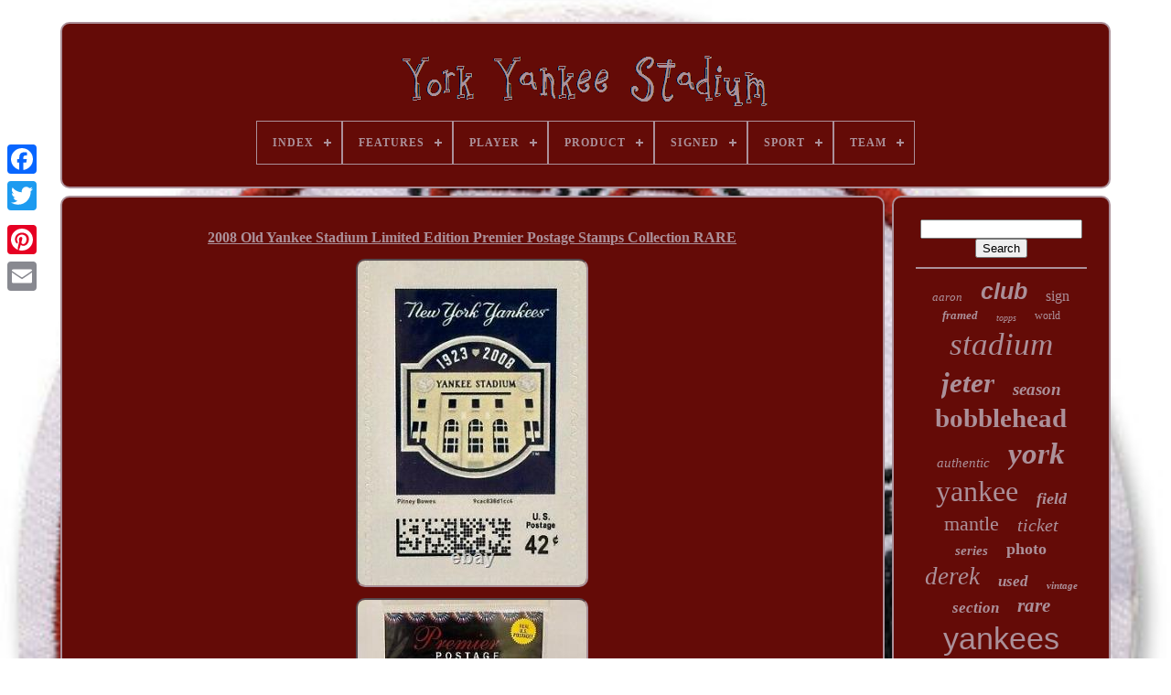

--- FILE ---
content_type: text/html
request_url: https://yorkyankeestadium.com/2008_old_yankee_stadium_limited_edition_premier_postage_stamps_collection_rare.htm
body_size: 4561
content:
 <!doctype html>	 
 	 
	

	<html>

 
<!--//////////////////////////////////////////////////////////////////////////////////////////////////////-->
<head> 	 

			 <title>	2008 Old Yankee Stadium Limited Edition Premier Postage Stamps Collection Rare
 </title>	
	
	 

<!--//////////////////////////////////////////////////////////////////////////////////////////////////////-->
<meta   content='text/html; charset=UTF-8' http-equiv='content-type'> 	  	
	
 
<meta  content='width=device-width, initial-scale=1' name='viewport'>	   
	
	 
 
 <link	rel='stylesheet' type='text/css'   href='https://yorkyankeestadium.com/hozoqaq.css'> 
 
 
	

 	 
<link href='https://yorkyankeestadium.com/tyzo.css'  type='text/css' rel='stylesheet'>



	
		<script	type='text/javascript'	src='https://code.jquery.com/jquery-latest.min.js'>  
 </script> 	

	
 <script	src='https://yorkyankeestadium.com/motave.js'	type='text/javascript'>
</script>


	 
		
<!--//////////////////////////////////////////////////////////////////////////////////////////////////////-->
<script  src='https://yorkyankeestadium.com/vahid.js'  type='text/javascript'>	  </script>
		<script type='text/javascript'	async   src='https://yorkyankeestadium.com/bufis.js'>	
</script>    

	
 
<script  src='https://yorkyankeestadium.com/jiricavev.js' type='text/javascript' async>
  
</script>  	
	
	
 	 <script type='text/javascript'>
var a2a_config = a2a_config || {};a2a_config.no_3p = 1; 	</script>


 
 
	

<script type='text/javascript' src='//static.addtoany.com/menu/page.js'  async>
 
 </script>    	 
	 <script   src='//static.addtoany.com/menu/page.js'	async type='text/javascript'> 
	
	</script>


	   
 
<script src='//static.addtoany.com/menu/page.js' async type='text/javascript'>	 </script> 

 	

 	</head>  
	
  	
	 	<body  data-id='156099540805'> 





	 		
<div class='a2a_kit a2a_kit_size_32 a2a_floating_style a2a_vertical_style' style='left:0px; top:150px;'>





		
		<a class='a2a_button_facebook'>

 </a> 		
		 <a class='a2a_button_twitter'>	
</a>

	
 
		 

<!--//////////////////////////////////////////////////////////////////////////////////////////////////////-->
<a	class='a2a_button_google_plus'>
</a> 
 		 	
		
 
<a class='a2a_button_pinterest'>	 
  </a>

	  
		
 
<a class='a2a_button_email'>	</a> 
	   </div>  



	 
<div id='tyfusa'>
   	 
		 


<!--//////////////////////////////////////////////////////////////////////////////////////////////////////-->
<div id='liso'>

		 	   
			 	

<a  href='https://yorkyankeestadium.com/'>  <img	src='https://yorkyankeestadium.com/york_yankee_stadium.gif' alt='York Yankee Stadium'>		 </a>

 

			
<div id='devygax' class='align-center'>
<ul>
<li class='has-sub'><a href='https://yorkyankeestadium.com/'><span>Index</span></a>
<ul>
	<li><a href='https://yorkyankeestadium.com/newest_items_york_yankee_stadium.htm'><span>Newest items</span></a></li>
	<li><a href='https://yorkyankeestadium.com/top_items_york_yankee_stadium.htm'><span>Top items</span></a></li>
	<li><a href='https://yorkyankeestadium.com/recent_videos_york_yankee_stadium.htm'><span>Recent videos</span></a></li>
</ul>
</li>

<li class='has-sub'><a href='https://yorkyankeestadium.com/features/'><span>Features</span></a>
<ul>
	<li><a href='https://yorkyankeestadium.com/features/base_set.htm'><span>Base Set (5)</span></a></li>
	<li><a href='https://yorkyankeestadium.com/features/base_set_autograph.htm'><span>Base Set, Autograph (2)</span></a></li>
	<li><a href='https://yorkyankeestadium.com/features/bookmark.htm'><span>Bookmark (2)</span></a></li>
	<li><a href='https://yorkyankeestadium.com/features/boxed.htm'><span>Boxed (6)</span></a></li>
	<li><a href='https://yorkyankeestadium.com/features/breathable.htm'><span>Breathable (3)</span></a></li>
	<li><a href='https://yorkyankeestadium.com/features/fitted.htm'><span>Fitted (6)</span></a></li>
	<li><a href='https://yorkyankeestadium.com/features/framed.htm'><span>Framed (3)</span></a></li>
	<li><a href='https://yorkyankeestadium.com/features/insert.htm'><span>Insert (4)</span></a></li>
	<li><a href='https://yorkyankeestadium.com/features/key_clip.htm'><span>Key Clip (5)</span></a></li>
	<li><a href='https://yorkyankeestadium.com/features/lightweight.htm'><span>Lightweight (4)</span></a></li>
	<li><a href='https://yorkyankeestadium.com/features/limited_edition.htm'><span>Limited Edition (10)</span></a></li>
	<li><a href='https://yorkyankeestadium.com/features/one_of_a_kind_ooak.htm'><span>One Of A Kind (ooak) (3)</span></a></li>
	<li><a href='https://yorkyankeestadium.com/features/parallel.htm'><span>Parallel (5)</span></a></li>
	<li><a href='https://yorkyankeestadium.com/features/parallel_variety.htm'><span>Parallel / Variety (3)</span></a></li>
	<li><a href='https://yorkyankeestadium.com/features/promo_rookie.htm'><span>Promo, Rookie (2)</span></a></li>
	<li><a href='https://yorkyankeestadium.com/features/rookie.htm'><span>Rookie (46)</span></a></li>
	<li><a href='https://yorkyankeestadium.com/features/serial_numbered.htm'><span>Serial Numbered (10)</span></a></li>
	<li><a href='https://yorkyankeestadium.com/features/short_print.htm'><span>Short Print (3)</span></a></li>
	<li><a href='https://yorkyankeestadium.com/features/signed_by_artist.htm'><span>Signed By Artist (2)</span></a></li>
	<li><a href='https://yorkyankeestadium.com/features/used_in_game.htm'><span>Used In Game (97)</span></a></li>
	<li><a href='https://yorkyankeestadium.com/newest_items_york_yankee_stadium.htm'>... (4519)</a></li>
</ul>
</li>

<li class='has-sub'><a href='https://yorkyankeestadium.com/player/'><span>Player</span></a>
<ul>
	<li><a href='https://yorkyankeestadium.com/player/aaron_judge.htm'><span>Aaron Judge (188)</span></a></li>
	<li><a href='https://yorkyankeestadium.com/player/alex_rodriguez.htm'><span>Alex Rodriguez (14)</span></a></li>
	<li><a href='https://yorkyankeestadium.com/player/andy_pettitte.htm'><span>Andy Pettitte (12)</span></a></li>
	<li><a href='https://yorkyankeestadium.com/player/babe_ruth.htm'><span>Babe Ruth (99)</span></a></li>
	<li><a href='https://yorkyankeestadium.com/player/cc_sabathia.htm'><span>Cc Sabathia (94)</span></a></li>
	<li><a href='https://yorkyankeestadium.com/player/derek_jeter.htm'><span>Derek Jeter (514)</span></a></li>
	<li><a href='https://yorkyankeestadium.com/player/don_mattingly.htm'><span>Don Mattingly (40)</span></a></li>
	<li><a href='https://yorkyankeestadium.com/player/giancarlo_stanton.htm'><span>Giancarlo Stanton (13)</span></a></li>
	<li><a href='https://yorkyankeestadium.com/player/jerry_garcia.htm'><span>Jerry Garcia (52)</span></a></li>
	<li><a href='https://yorkyankeestadium.com/player/joe_dimaggio.htm'><span>Joe Dimaggio (28)</span></a></li>
	<li><a href='https://yorkyankeestadium.com/player/john_sterling.htm'><span>John Sterling (24)</span></a></li>
	<li><a href='https://yorkyankeestadium.com/player/lou_gehrig.htm'><span>Lou Gehrig (27)</span></a></li>
	<li><a href='https://yorkyankeestadium.com/player/luke_voit.htm'><span>Luke Voit (13)</span></a></li>
	<li><a href='https://yorkyankeestadium.com/player/mariano_rivera.htm'><span>Mariano Rivera (57)</span></a></li>
	<li><a href='https://yorkyankeestadium.com/player/mickey_mantle.htm'><span>Mickey Mantle (153)</span></a></li>
	<li><a href='https://yorkyankeestadium.com/player/reggie_jackson.htm'><span>Reggie Jackson (27)</span></a></li>
	<li><a href='https://yorkyankeestadium.com/player/roger_maris.htm'><span>Roger Maris (25)</span></a></li>
	<li><a href='https://yorkyankeestadium.com/player/thurman_munson.htm'><span>Thurman Munson (29)</span></a></li>
	<li><a href='https://yorkyankeestadium.com/player/yankees.htm'><span>Yankees (11)</span></a></li>
	<li><a href='https://yorkyankeestadium.com/player/yogi_berra.htm'><span>Yogi Berra (18)</span></a></li>
	<li><a href='https://yorkyankeestadium.com/newest_items_york_yankee_stadium.htm'>... (3302)</a></li>
</ul>
</li>

<li class='has-sub'><a href='https://yorkyankeestadium.com/product/'><span>Product</span></a>
<ul>
	<li><a href='https://yorkyankeestadium.com/product/ball.htm'><span>Ball (41)</span></a></li>
	<li><a href='https://yorkyankeestadium.com/product/bat.htm'><span>Bat (30)</span></a></li>
	<li><a href='https://yorkyankeestadium.com/product/bobblehead.htm'><span>Bobblehead (520)</span></a></li>
	<li><a href='https://yorkyankeestadium.com/product/bobbleheads.htm'><span>Bobbleheads (16)</span></a></li>
	<li><a href='https://yorkyankeestadium.com/product/cap_hat.htm'><span>Cap, Hat (48)</span></a></li>
	<li><a href='https://yorkyankeestadium.com/product/display_case.htm'><span>Display Case (23)</span></a></li>
	<li><a href='https://yorkyankeestadium.com/product/jacket.htm'><span>Jacket (52)</span></a></li>
	<li><a href='https://yorkyankeestadium.com/product/jersey.htm'><span>Jersey (110)</span></a></li>
	<li><a href='https://yorkyankeestadium.com/product/photo.htm'><span>Photo (208)</span></a></li>
	<li><a href='https://yorkyankeestadium.com/product/plaque.htm'><span>Plaque (53)</span></a></li>
	<li><a href='https://yorkyankeestadium.com/product/shirt.htm'><span>Shirt (23)</span></a></li>
	<li><a href='https://yorkyankeestadium.com/product/sign.htm'><span>Sign (19)</span></a></li>
	<li><a href='https://yorkyankeestadium.com/product/single.htm'><span>Single (198)</span></a></li>
	<li><a href='https://yorkyankeestadium.com/product/stadium.htm'><span>Stadium (20)</span></a></li>
	<li><a href='https://yorkyankeestadium.com/product/stadium_replica.htm'><span>Stadium Replica (12)</span></a></li>
	<li><a href='https://yorkyankeestadium.com/product/stadium_seat.htm'><span>Stadium Seat (23)</span></a></li>
	<li><a href='https://yorkyankeestadium.com/product/stadium_seat_side.htm'><span>Stadium Seat Side (18)</span></a></li>
	<li><a href='https://yorkyankeestadium.com/product/ticket.htm'><span>Ticket (13)</span></a></li>
	<li><a href='https://yorkyankeestadium.com/product/watch.htm'><span>Watch (14)</span></a></li>
	<li><a href='https://yorkyankeestadium.com/product/wristwatch.htm'><span>Wristwatch (14)</span></a></li>
	<li><a href='https://yorkyankeestadium.com/newest_items_york_yankee_stadium.htm'>... (3285)</a></li>
</ul>
</li>

<li class='has-sub'><a href='https://yorkyankeestadium.com/signed/'><span>Signed</span></a>
<ul>
	<li><a href='https://yorkyankeestadium.com/signed/signed.htm'><span>Signed (4)</span></a></li>
	<li><a href='https://yorkyankeestadium.com/signed/yes.htm'><span>Yes (117)</span></a></li>
	<li><a href='https://yorkyankeestadium.com/newest_items_york_yankee_stadium.htm'>... (4619)</a></li>
</ul>
</li>

<li class='has-sub'><a href='https://yorkyankeestadium.com/sport/'><span>Sport</span></a>
<ul>
	<li><a href='https://yorkyankeestadium.com/sport/baseball.htm'><span>Baseball (1631)</span></a></li>
	<li><a href='https://yorkyankeestadium.com/sport/baseball_mlb.htm'><span>Baseball - Mlb (5)</span></a></li>
	<li><a href='https://yorkyankeestadium.com/sport/baseball_mlb.htm'><span>Baseball-mlb (670)</span></a></li>
	<li><a href='https://yorkyankeestadium.com/sport/boxing.htm'><span>Boxing (2)</span></a></li>
	<li><a href='https://yorkyankeestadium.com/sport/football.htm'><span>Football (20)</span></a></li>
	<li><a href='https://yorkyankeestadium.com/sport/football_nfl.htm'><span>Football - Nfl (2)</span></a></li>
	<li><a href='https://yorkyankeestadium.com/sport/hockey.htm'><span>Hockey (2)</span></a></li>
	<li><a href='https://yorkyankeestadium.com/sport/hockey_nhl.htm'><span>Hockey-nhl (4)</span></a></li>
	<li><a href='https://yorkyankeestadium.com/sport/mlb.htm'><span>Mlb (5)</span></a></li>
	<li><a href='https://yorkyankeestadium.com/sport/sport.htm'><span>Sport (5)</span></a></li>
	<li><a href='https://yorkyankeestadium.com/newest_items_york_yankee_stadium.htm'>... (2394)</a></li>
</ul>
</li>

<li class='has-sub'><a href='https://yorkyankeestadium.com/team/'><span>Team</span></a>
<ul>
	<li><a href='https://yorkyankeestadium.com/team/baltimore_orioles.htm'><span>Baltimore Orioles (5)</span></a></li>
	<li><a href='https://yorkyankeestadium.com/team/boston_red_sox.htm'><span>Boston Red Sox (8)</span></a></li>
	<li><a href='https://yorkyankeestadium.com/team/brooklyn_dodgers.htm'><span>Brooklyn Dodgers (11)</span></a></li>
	<li><a href='https://yorkyankeestadium.com/team/chicago_cubs.htm'><span>Chicago Cubs (5)</span></a></li>
	<li><a href='https://yorkyankeestadium.com/team/houston_astros.htm'><span>Houston Astros (19)</span></a></li>
	<li><a href='https://yorkyankeestadium.com/team/in_title.htm'><span>In Title (5)</span></a></li>
	<li><a href='https://yorkyankeestadium.com/team/milwaukee_braves.htm'><span>Milwaukee Braves (8)</span></a></li>
	<li><a href='https://yorkyankeestadium.com/team/milwaukee_brewers.htm'><span>Milwaukee Brewers (3)</span></a></li>
	<li><a href='https://yorkyankeestadium.com/team/new_york.htm'><span>New York (4)</span></a></li>
	<li><a href='https://yorkyankeestadium.com/team/new_york_city_fc.htm'><span>New York City Fc (12)</span></a></li>
	<li><a href='https://yorkyankeestadium.com/team/new_york_giants.htm'><span>New York Giants (18)</span></a></li>
	<li><a href='https://yorkyankeestadium.com/team/new_york_mets.htm'><span>New York Mets (13)</span></a></li>
	<li><a href='https://yorkyankeestadium.com/team/new_york_rangers.htm'><span>New York Rangers (4)</span></a></li>
	<li><a href='https://yorkyankeestadium.com/team/new_york_yankees.htm'><span>New York Yankees (2912)</span></a></li>
	<li><a href='https://yorkyankeestadium.com/team/ny_yankees.htm'><span>Ny Yankees (6)</span></a></li>
	<li><a href='https://yorkyankeestadium.com/team/pittsburgh_pirates.htm'><span>Pittsburgh Pirates (3)</span></a></li>
	<li><a href='https://yorkyankeestadium.com/team/st_louis_cardinals.htm'><span>St. Louis Cardinals (14)</span></a></li>
	<li><a href='https://yorkyankeestadium.com/team/tampa_bay_rays.htm'><span>Tampa Bay Rays (6)</span></a></li>
	<li><a href='https://yorkyankeestadium.com/team/tbd.htm'><span>Tbd (5)</span></a></li>
	<li><a href='https://yorkyankeestadium.com/team/yankees.htm'><span>Yankees (5)</span></a></li>
	<li><a href='https://yorkyankeestadium.com/newest_items_york_yankee_stadium.htm'>... (1674)</a></li>
</ul>
</li>

</ul>
</div>

			 
	 
</div> 
 

		 <div id='zobepiwez'>	  
			   <div id='xaquz'>

	
				
 <div id='davahoz'>
     </div> 	
	

				
 <h1 class="[base64]">2008 Old Yankee Stadium Limited Edition Premier Postage Stamps Collection RARE
 </h1> 
  <img class="dn5o7o7o3" src="https://yorkyankeestadium.com/img/2008_Old_Yankee_Stadium_Limited_Edition_Premier_Postage_Stamps_Collection_RARE_01_qxue.jpg" title="2008 Old Yankee Stadium Limited Edition Premier Postage Stamps Collection RARE" alt="2008 Old Yankee Stadium Limited Edition Premier Postage Stamps Collection RARE"/>
   <br/>  <img class="dn5o7o7o3" src="https://yorkyankeestadium.com/img/2008_Old_Yankee_Stadium_Limited_Edition_Premier_Postage_Stamps_Collection_RARE_02_obf.jpg" title="2008 Old Yankee Stadium Limited Edition Premier Postage Stamps Collection RARE" alt="2008 Old Yankee Stadium Limited Edition Premier Postage Stamps Collection RARE"/> <br/>	 		 <img class="dn5o7o7o3" src="https://yorkyankeestadium.com/img/2008_Old_Yankee_Stadium_Limited_Edition_Premier_Postage_Stamps_Collection_RARE_03_fffb.jpg" title="2008 Old Yankee Stadium Limited Edition Premier Postage Stamps Collection RARE" alt="2008 Old Yankee Stadium Limited Edition Premier Postage Stamps Collection RARE"/> <br/>	<img class="dn5o7o7o3" src="https://yorkyankeestadium.com/img/2008_Old_Yankee_Stadium_Limited_Edition_Premier_Postage_Stamps_Collection_RARE_04_jyqt.jpg" title="2008 Old Yankee Stadium Limited Edition Premier Postage Stamps Collection RARE" alt="2008 Old Yankee Stadium Limited Edition Premier Postage Stamps Collection RARE"/> <br/>
 
<img class="dn5o7o7o3" src="https://yorkyankeestadium.com/img/2008_Old_Yankee_Stadium_Limited_Edition_Premier_Postage_Stamps_Collection_RARE_05_vxf.jpg" title="2008 Old Yankee Stadium Limited Edition Premier Postage Stamps Collection RARE" alt="2008 Old Yankee Stadium Limited Edition Premier Postage Stamps Collection RARE"/>
<br/> <br/>	 <img class="dn5o7o7o3" src="https://yorkyankeestadium.com/mosuby.gif" title="2008 Old Yankee Stadium Limited Edition Premier Postage Stamps Collection RARE" alt="2008 Old Yankee Stadium Limited Edition Premier Postage Stamps Collection RARE"/>   
<img class="dn5o7o7o3" src="https://yorkyankeestadium.com/rogizasu.gif" title="2008 Old Yankee Stadium Limited Edition Premier Postage Stamps Collection RARE" alt="2008 Old Yankee Stadium Limited Edition Premier Postage Stamps Collection RARE"/>			<br/>  		<p>  The collection includes a denomination of 42 cents. Stamp sheet has never been opened and has been stored in a hard plastic sleeve. 
</p>



<br/>  			 <img class="dn5o7o7o3" src="https://yorkyankeestadium.com/mosuby.gif" title="2008 Old Yankee Stadium Limited Edition Premier Postage Stamps Collection RARE" alt="2008 Old Yankee Stadium Limited Edition Premier Postage Stamps Collection RARE"/>   
<img class="dn5o7o7o3" src="https://yorkyankeestadium.com/rogizasu.gif" title="2008 Old Yankee Stadium Limited Edition Premier Postage Stamps Collection RARE" alt="2008 Old Yankee Stadium Limited Edition Premier Postage Stamps Collection RARE"/>		
 <br/> 
				
						 <script  type='text/javascript'> 
					pyli();
					   
</script> 


	
				
					 
 <div  style='margin:10px auto;width:120px;'  class='a2a_kit a2a_default_style'> 


					 
	<a	class='a2a_button_facebook'>
	 </a>  
						

    <a class='a2a_button_twitter'>
	
 </a>	
	
					  <a  class='a2a_button_google_plus'>	 </a>  	 
 
					

	<a class='a2a_button_pinterest'>    </a> 
 	
					 	
<a class='a2a_button_email'>  
	</a>  	
				
 	
</div>
  
					
				
			 </div>
 
 
			



<div  id='tasapyc'>
				
				
 	<div  id='kyni'>		 


	 
						  	<hr> 	
				  

</div> 

				
	  
<div id='voqex'>	 
  		
 
	</div> 
 
				
				 	
 <div id='hufigage'>   
					<a style="font-family:Merlin;font-size:13px;font-weight:lighter;font-style:oblique;text-decoration:none" href="https://yorkyankeestadium.com/tag/aaron.htm">aaron</a><a style="font-family:Arial;font-size:25px;font-weight:bolder;font-style:italic;text-decoration:none" href="https://yorkyankeestadium.com/tag/club.htm">club</a><a style="font-family:Geneva;font-size:16px;font-weight:lighter;font-style:normal;text-decoration:none" href="https://yorkyankeestadium.com/tag/sign.htm">sign</a><a style="font-family:Century Gothic;font-size:13px;font-weight:bolder;font-style:italic;text-decoration:none" href="https://yorkyankeestadium.com/tag/framed.htm">framed</a><a style="font-family:Arial Rounded MT Bold;font-size:10px;font-weight:normal;font-style:italic;text-decoration:none" href="https://yorkyankeestadium.com/tag/topps.htm">topps</a><a style="font-family:Bodoni MT Ultra Bold;font-size:12px;font-weight:lighter;font-style:normal;text-decoration:none" href="https://yorkyankeestadium.com/tag/world.htm">world</a><a style="font-family:Aapex;font-size:35px;font-weight:normal;font-style:italic;text-decoration:none" href="https://yorkyankeestadium.com/tag/stadium.htm">stadium</a><a style="font-family:Fritzquad;font-size:31px;font-weight:bolder;font-style:italic;text-decoration:none" href="https://yorkyankeestadium.com/tag/jeter.htm">jeter</a><a style="font-family:Univers Condensed;font-size:19px;font-weight:bolder;font-style:oblique;text-decoration:none" href="https://yorkyankeestadium.com/tag/season.htm">season</a><a style="font-family:Old English;font-size:29px;font-weight:bold;font-style:normal;text-decoration:none" href="https://yorkyankeestadium.com/tag/bobblehead.htm">bobblehead</a><a style="font-family:Aardvark;font-size:15px;font-weight:normal;font-style:italic;text-decoration:none" href="https://yorkyankeestadium.com/tag/authentic.htm">authentic</a><a style="font-family:Cursive Elegant;font-size:33px;font-weight:bold;font-style:italic;text-decoration:none" href="https://yorkyankeestadium.com/tag/york.htm">york</a><a style="font-family:Antique Olive;font-size:32px;font-weight:lighter;font-style:normal;text-decoration:none" href="https://yorkyankeestadium.com/tag/yankee.htm">yankee</a><a style="font-family:Old English Text MT;font-size:18px;font-weight:bolder;font-style:italic;text-decoration:none" href="https://yorkyankeestadium.com/tag/field.htm">field</a><a style="font-family:Swiss721 BlkEx BT;font-size:22px;font-weight:normal;font-style:normal;text-decoration:none" href="https://yorkyankeestadium.com/tag/mantle.htm">mantle</a><a style="font-family:Erie;font-size:20px;font-weight:lighter;font-style:oblique;text-decoration:none" href="https://yorkyankeestadium.com/tag/ticket.htm">ticket</a><a style="font-family:Geneva;font-size:15px;font-weight:bolder;font-style:oblique;text-decoration:none" href="https://yorkyankeestadium.com/tag/series.htm">series</a><a style="font-family:Garamond;font-size:18px;font-weight:bold;font-style:normal;text-decoration:none" href="https://yorkyankeestadium.com/tag/photo.htm">photo</a><a style="font-family:Letter Gothic;font-size:27px;font-weight:lighter;font-style:oblique;text-decoration:none" href="https://yorkyankeestadium.com/tag/derek.htm">derek</a><a style="font-family:Playbill;font-size:17px;font-weight:bolder;font-style:oblique;text-decoration:none" href="https://yorkyankeestadium.com/tag/used.htm">used</a><a style="font-family:Monotype.com;font-size:11px;font-weight:bolder;font-style:italic;text-decoration:none" href="https://yorkyankeestadium.com/tag/vintage.htm">vintage</a><a style="font-family:Bookman Old Style;font-size:17px;font-weight:bold;font-style:oblique;text-decoration:none" href="https://yorkyankeestadium.com/tag/section.htm">section</a><a style="font-family:Sonoma Italic;font-size:21px;font-weight:bolder;font-style:oblique;text-decoration:none" href="https://yorkyankeestadium.com/tag/rare.htm">rare</a><a style="font-family:Helvetica;font-size:34px;font-weight:normal;font-style:normal;text-decoration:none" href="https://yorkyankeestadium.com/tag/yankees.htm">yankees</a><a style="font-family:Sonoma Italic;font-size:16px;font-weight:lighter;font-style:normal;text-decoration:none" href="https://yorkyankeestadium.com/tag/original.htm">original</a><a style="font-family:Aapex;font-size:28px;font-weight:bold;font-style:italic;text-decoration:none" href="https://yorkyankeestadium.com/tag/baseball.htm">baseball</a><a style="font-family:Braggadocio;font-size:26px;font-weight:bold;font-style:normal;text-decoration:none" href="https://yorkyankeestadium.com/tag/tickets.htm">tickets</a><a style="font-family:Expo;font-size:23px;font-weight:normal;font-style:italic;text-decoration:none" href="https://yorkyankeestadium.com/tag/judge.htm">judge</a><a style="font-family:Braggadocio;font-size:14px;font-weight:bolder;font-style:normal;text-decoration:none" href="https://yorkyankeestadium.com/tag/final.htm">final</a><a style="font-family:Charcoal;font-size:30px;font-weight:bolder;font-style:normal;text-decoration:none" href="https://yorkyankeestadium.com/tag/game.htm">game</a><a style="font-family:Sonoma Italic;font-size:24px;font-weight:bold;font-style:italic;text-decoration:none" href="https://yorkyankeestadium.com/tag/seat.htm">seat</a><a style="font-family:Comic Sans MS;font-size:14px;font-weight:normal;font-style:oblique;text-decoration:none" href="https://yorkyankeestadium.com/tag/ruth.htm">ruth</a><a style="font-family:Terminal;font-size:19px;font-weight:bolder;font-style:normal;text-decoration:none" href="https://yorkyankeestadium.com/tag/signed.htm">signed</a><a style="font-family:Albertus Medium;font-size:12px;font-weight:bolder;font-style:normal;text-decoration:none" href="https://yorkyankeestadium.com/tag/mint.htm">mint</a><a style="font-family:Century Schoolbook;font-size:11px;font-weight:normal;font-style:oblique;text-decoration:none" href="https://yorkyankeestadium.com/tag/level.htm">level</a>  
					  
</div> 	
		
			
			   </div>	
		</div>
 

	
		
<!--//////////////////////////////////////////////////////////////////////////////////////////////////////-->
<div  id='sekyzeq'> 
	
		
			 

	 
<ul>	 


				 


<li> 


					


  <a href='https://yorkyankeestadium.com/'>  Index 
	  </a>
	   

				 	
	</li>
				

 <li>   
					 
<a   href='https://yorkyankeestadium.com/contactus.php'>Contact Form
	</a>		

				
	 	
 

 </li>
				

	 
<li>


 
					 

<a href='https://yorkyankeestadium.com/privacy.htm'>  
Privacy Policy Agreement</a>  			
				     </li>  
				 
   
<!--//////////////////////////////////////////////////////////////////////////////////////////////////////-->
<li> 

					  


<!--//////////////////////////////////////////////////////////////////////////////////////////////////////-->
<a	href='https://yorkyankeestadium.com/terms_of_service.htm'>   	Terms of service  </a> 	
	  
				   </li>
 

				

			 
</ul>   
			
		  	</div>

	
 </div>	 

 

   
 

</body>	 
	


	 </HTML>


--- FILE ---
content_type: text/css
request_url: https://yorkyankeestadium.com/hozoqaq.css
body_size: 1649
content:
 #sekyzeq         {
 

border:2px solid #AB9099;  

	display:block;  
	padding:24px;	  	background-color:#640B07;
 	border-radius:10px; 	   	margin:0px 8px; }

#vanycikin input[type="text"]         {	  margin:0px 10px 10px 0px;



	width:67%;
	   } 

/*//////////////////////////////////////////////////////////////////////////////////////////////////////*/
#xaquz img         {	
 
 	height:auto;			  	
	border-color:#AB9099;    	 border-style:inset;
  	max-width:90%;
		border-width:2px;	border-radius:10px; 	margin:4px;}

#davahoz         {  			
	margin:0px auto 8px auto;
	 

width:100%; 
	
 }
  
	
#vanycikin input         {	 
 
	border:2px solid #AB9099;	     
	border-radius:5px;	
padding:5px;    	} 


H1         {	  
   font-size:16px;  	
 }		


 #xaquz ol         {  	 	  	padding:0px;
	 margin:0px;		list-style-type:circle;
 } 

#lyfogusaty:hover         {border-color:transparent #FFFFFF transparent transparent;	 
  }  

hr         {		  

  
	margin:10px 0px; 	
border:1px solid #AB9099;}	 	 	
  #hufigage a         {	
   	text-overflow:ellipsis;
 
 	overflow:hidden;   	word-wrap:normal;		margin:0px 10px;     
  	 display:inline-block;	 	max-width:100%;
	
 	}  

 	#xaquz ol li         { 	  	margin:0px 10px;
	  } 

		#vanycikin input[type="submit"]         { 	     	color:#AB9099;
 	background-color:#640B07;
 
}

 
 #liso img         { max-width:100%;} 
#liso         {
	  	border-radius:10px; 	padding:24px; 	background-color:#640B07; display:block;	border:2px solid #AB9099;	margin:0px 8px; 

	} 	

#miluh         {  

 
  	
border-width:10px 0 10px 20px;  	display:inline-block; 	border-style:solid;	margin:10px;
	 	border-color:transparent transparent transparent #AB9099; 	width:0;	  	height:0;
 
  } 

#voqex         {

 
   	width:95%;
 	margin:0px auto 8px auto;		  }

#sekyzeq ul         { 	    	margin:0px;		 	 	display:inline-block;		padding:0px;  	}


#xaquz ul         {
 
	padding:0px;

 list-style-type:none;	margin:0px;} 
 
#voqex:empty         {



display:none;}
		

 	 



#sekyzeq li         {  display:inline-block;	margin:16px 25px;	 }	
  


 
#xaquz         {	 
		 
 	color:#AB9099; 
  	background-color:#640B07; 
  display:table-cell; 
	border-radius:10px;	 	
  	width:79%;	border:2px solid #AB9099;	padding:24px;} 
 #miluh:hover         { 	  border-color:transparent transparent transparent #FFFFFF;}  

	#zobepiwez div         { 	


	border-spacing:0px;  vertical-align:top;}

  

/*//////////////////////////////////////////////////////////////////////////////////////////////////////*/
a         {	
  	text-decoration:underline;	font-weight:bolder;

color:#AB9099; }	
	
  #tasapyc         {


	 	 	 	border-radius:10px; 
			color:#AB9099;


 	   	display:table-cell; 
  	padding:24px;	
	width:21%;			border:2px solid #AB9099;background-color:#640B07;	}  		
 
#tyfusa         { 

	 width:91%;



	margin:24px auto 28px auto; 	     }
	
 
 
 html, body         { 

	margin:0 0 0 0;
font-family:Lucida Sans;
	
	 
	text-align:center;
	 	font-size:13px;  		height:100%;	  	background-size:cover; 			background-image:url("https://yorkyankeestadium.com/york_yankee_stadium_exj.jpg");}
#devygax         {
 
  
text-align:left;	
 	 }	

	
#davahoz:empty         { 
 	display:none;  } 
  	 .a2a_default_style         { 	  display:none;
 }  
 
 #vanycikin input[type="submit"]:active         { 	 
	opacity:0.7;filter:alpha(opacity=70);}
 
 
 #lyfogusaty         {	
 
	height:0;	margin:10px;		border-style:solid; 


 	display:inline-block;	width:0;
	border-width:10px 20px 10px 0;  
border-color:transparent #AB9099 transparent transparent;
}

#xaquz img:hover         {
	 
 	border-color:#AB9099;border-radius:10px; } 

#zobepiwez         {
  	table-layout:fixed;	 	 
 	border-spacing:8px; 	width:100%;   	    display:table;

 }  
    
	
#xaquz ul li         {	  	
 display:inline;
	}	 		

   
@media only screen and (max-width: 1020px)         { 
.a2a_default_style         {   

 display:block; }
 
.a2a_floating_style.a2a_vertical_style         { 	 
  display:none;
 

} 	 
 	
 
} 
 
	@media only screen and (max-width: 760px), (min-device-width: 760px) and (max-device-width: 1024px)         { 
#xaquz         {     		display:block;


margin:10px 0px;	 
  		padding:10px 5px;	  		width:100%; 
 } 
 
 	#tyfusa         { 
 	 	  	 		display:block;				width:80%;   
 		padding:0px; 	 
margin:8px auto; } 

	
 #sekyzeq li         {	 	 	  

display:block;
	}	 

  	
 	.a2a_default_style         {display:block; } 	
  
 #liso         {
	 


 width:100%;  
		display:block;  		padding:5px; margin:10px 0px;}
 
 		#sekyzeq         {
		margin:10px 0px;
 
		display:block;
width:100%; 	

		padding:10px 5px;	 }		
#hufigage         {
 
 margin:10px;
 }

.a2a_floating_style.a2a_vertical_style         {
  display:none; 
}	

 
#vanycikin         {  
 
	margin:10px; 

}	 

#zobepiwez         {

 
 		margin:0px;				padding:0px;	
 display:block;		width:100%;	

}  
#tasapyc         {		

		margin:10px 0px;

 		display:block;    		padding:5px;  width:100%;  
}
  
 	 }	 


	


--- FILE ---
content_type: text/css
request_url: https://yorkyankeestadium.com/tyzo.css
body_size: 2196
content:

#devygax,
#devygax ul,
#devygax ul li,
#devygax ul li a,
#devygax #menu-button         { 
 
  padding: 0;	 
  border: 0;   



  display: block;	


	margin: 0;
	
  box-sizing: border-box; 
  -moz-box-sizing: border-box;
  	  
  position: relative;
  -webkit-box-sizing: border-box;
	  
  line-height: 1;

  list-style: none; 

   }	
  	  

#devygax:after,
#devygax > ul:after         {

	
  display: block; 	
	
  line-height: 0;
  	

  clear: both; 	 

  height: 0;
   	
content: ".";	 

  visibility: hidden; }	


		 
 #devygax #menu-button         {	 
 
 display: none; 
 
}


#devygax         { 	 
background: #640B07; 
} 

 	#devygax > ul > li         {

 
				border:1px solid #AB9099;			

  float: center;   
}


 
 
   #devygax.align-center > ul         {

 
font-size: 0; 		
  text-align: center;
  
}

    
 #devygax.align-center > ul > li         {  
	

  float: none;

 
 display: inline-block;  
	
	} 
#devygax.align-center ul ul         {		  text-align: left; }
#devygax.align-right > ul > li         {
	

	
float: right;

 
}


 #devygax > ul > li > a         {

    
 

  text-decoration: none; 

 
  font-weight: 700;
   
	

  font-size: 12px;	
	

  text-transform: uppercase;
 
 
  letter-spacing: 1px; 	 	padding: 17px; 	 
  color: #AB9099;  	
 }  	
 
#devygax > ul > li:hover > a         {


 
} 
 	
#devygax > ul > li.has-sub > a         {
 	


padding-right: 30px;
	
   }
 
/*//////////////////////////////////////////////////////////////////////////////////////////////////////*/
#devygax > ul > li.has-sub > a:after         {
  	  
  background: #AB9099;
			
  content: '';
  display: block;

	position: absolute;	  	 
  right: 11px; 
	 
  width: 8px; 
 
  height: 2px;  


 
  top: 22px;   }
 	 

 #devygax > ul > li.has-sub > a:before         {	
  top: 19px;  

position: absolute;   	 

  -moz-transition: all .25s ease;  		 
  content: '';
 
  -ms-transition: all .25s ease; 
  right: 14px;	
  width: 2px;
  background: #AB9099;

 

  -webkit-transition: all .25s ease;  
  -o-transition: all .25s ease;
	  
  height: 8px;

	
  
 
  transition: all .25s ease; 
  display: block; }   
 
   #devygax > ul > li.has-sub:hover > a:before         {
  
top: 23px;
 	 
  
  height: 0; }	 	
 
#devygax ul ul         {
		  

  left: -9999px;	position: absolute;   
} 

  #devygax.align-right ul ul         {
    text-align: right;
 	  }
	
	
 
#devygax ul ul li         {			height: 0;

  -webkit-transition: all .25s ease;	
  -moz-transition: all .25s ease;
  -o-transition: all .25s ease;  
	   
  -ms-transition: all .25s ease;
  transition: all .25s ease; }	 

#devygax li:hover > ul         { 
	  
left: auto; }   

/*//////////////////////////////////////////////////////////////////////////////////////////////////////*/
#devygax.align-right li:hover > ul         {

  right: 0;   left: auto; }
 	
#devygax li:hover > ul > li         { 
height: auto; }

#devygax ul ul ul         {
   

  top: 0;	   	  margin-left: 100%;
 
 } 
	

#devygax.align-right ul ul ul         { 


  margin-right: 100%;	margin-left: 0;	
}	
	#devygax ul ul li a         { 	 



  color: #AB9099; 
			

  background: #640B07;

  font-size: 12px;
 

  text-decoration: none;  
  font-weight: 400;


 
		border: 1px solid #AB9099;	 		

  width: 170px;    

  padding: 11px 15px;
 }
 


 #devygax ul ul li:last-child > a,
#devygax ul ul li.last-item > a         { 
 
 }
 #devygax ul ul li:hover > a,
#devygax ul ul li a:hover         {  
 	 
font-weight:bolder;
}

  #devygax ul ul li.has-sub > a:after         {
 
     
  top: 16px;
  
  background: #AB9099; 	 
  right: 11px; 

  width: 8px;
 	position: absolute;
  display: block;

  

  height: 2px;
 
  content: '';   	}

  	#devygax.align-right ul ul li.has-sub > a:after         {
 
  left: 11px;
 


right: auto;	 
} 
     
	#devygax ul ul li.has-sub > a:before         {
 
		
  -moz-transition: all .25s ease;	
  -o-transition: all .25s ease; 	 	  
  right: 14px;    
  background: #AB9099; 
  display: block; 	


  width: 2px;	   
  -webkit-transition: all .25s ease;
	
  top: 13px;
  -ms-transition: all .25s ease;
  height: 8px;

  content: '';	

  transition: all .25s ease;position: absolute;  }
  #devygax.align-right ul ul li.has-sub > a:before         {	   right: auto;	 



  left: 14px;
 
}
	 
	
  #devygax ul ul > li.has-sub:hover > a:before         {   

top: 17px;

  height: 0;   }


   
@media all and (max-width: 768px), only screen and (-webkit-min-device-pixel-ratio: 2) and (max-width: 1024px), only screen and (min--moz-device-pixel-ratio: 2) and (max-width: 1024px), only screen and (-o-min-device-pixel-ratio: 2/1) and (max-width: 1024px), only screen and (min-device-pixel-ratio: 2) and (max-width: 1024px), only screen and (min-resolution: 192dpi) and (max-width: 1024px), only screen and (min-resolution: 2dppx) and (max-width: 1024px)         { 	

#devygax         {  


width: 100%;
 	}
  

 #devygax ul         {  


 
width: 100%;	
  
    display: none;
  } 
  
	 #devygax.align-center > ul         {	 
text-align: left;
	 }  
  #devygax ul li         {
  

    border-top: 1px solid rgba(120, 120, 120, 0.2); 

width: 100%;  }

 
	 


/*//////////////////////////////////////////////////////////////////////////////////////////////////////*/
#devygax ul ul li,
  #devygax li:hover > ul > li         {
	 height: auto; 
 }
 
 #devygax ul li a,
  #devygax ul ul li a         {  	   width: 100%;

    border-bottom: 0;}

		 
/*//////////////////////////////////////////////////////////////////////////////////////////////////////*/
#devygax > ul > li         {	
	 float: none; 		}	  	
    #devygax ul ul li a         {
			 padding-left: 25px;	}  
	

  
#devygax ul ul ul li a         {  
 

  

  padding-left: 35px;  
}

  
#devygax ul ul li a         { 
	 color: #AB9099;  


    background: none;    
}

    #devygax ul ul li:hover > a,
  #devygax ul ul li.active > a         {		 

font-weight:bolder; 
 }  	 
	
#devygax ul ul,
  #devygax ul ul ul,
  #devygax.align-right ul ul         { 
 
    left: 0; 



 
    margin: 0;

	position: relative; 
	

    width: 100%;
    text-align: left;  

} 


	#devygax > ul > li.has-sub > a:after,
  #devygax > ul > li.has-sub > a:before,
  #devygax ul ul > li.has-sub > a:after,
  #devygax ul ul > li.has-sub > a:before         {

 


   display: none; }
 	  
 
	#devygax #menu-button         {     	  
    font-size: 12px;  	 

	border: 1px solid #AB9099;

	  

 
    padding: 17px;  
display: block;	 
	

    text-transform: uppercase;

 	
    cursor: pointer;

 	  
    font-weight: 700;	
    color: #AB9099; }			
#devygax #menu-button:after         {
	

	  
    top: 22px;  
	
    border-bottom: 2px solid #AB9099;

    height: 4px;		 	 position: absolute;	
		
    content: '';	 
    width: 20px;
   
    border-top: 2px solid #AB9099;	 
 
    right: 17px;
    display: block;  
}  
#devygax #menu-button:before         { 
  
    background: #AB9099;
  
    right: 17px;
    top: 16px; 	
 position: absolute; 

    height: 2px; 	
    content: '';

  	
    display: block;
    width: 20px;

}

 

	
/*//////////////////////////////////////////////////////////////////////////////////////////////////////*/
#devygax #menu-button.menu-opened:after         {  
 

    border: 0;	

	background: #AB9099;
 top: 23px;	 

    width: 15px;
  
    -moz-transform: rotate(45deg);
    height: 2px;
 	   
    -o-transform: rotate(45deg);
 
    -ms-transform: rotate(45deg); 		

    -webkit-transform: rotate(45deg);
	


    transform: rotate(45deg); 	 
}

	 

  	
#devygax #menu-button.menu-opened:before         { 


    -webkit-transform: rotate(-45deg);

 
	
	background: #AB9099;
		  
    width: 15px;

top: 23px;





    -moz-transform: rotate(-45deg);

    transform: rotate(-45deg);	 
    -ms-transform: rotate(-45deg);		

    -o-transform: rotate(-45deg); 
}

	 #devygax .submenu-button         {

	 


    right: 0;	 
    z-index: 99;  
    cursor: pointer; 

	
    top: 0;


position: absolute; 	
    display: block;   
 
    width: 46px;


  
    height: 46px;
    border-left: 1px solid #AB9099; }  	   

#devygax .submenu-button.submenu-opened         {

  
background: #AB9099;		
} 	
 
 

#devygax ul ul .submenu-button         {
 

  height: 34px;
	
    width: 34px; 	
 } 	
 

#devygax .submenu-button:after         { 

  
 
    display: block;
  	  
    right: 19px;	 

    top: 22px; 
    width: 8px;
    background: #AB9099;	 	 	  
    height: 2px; 	position: absolute;	

	
    content: '';   }
	

  

   #devygax ul ul .submenu-button:after         {
	top: 15px; 
	  
    right: 13px; 
	} 	 
#devygax .submenu-button.submenu-opened:after         { 		


 	
background: #640B07;
}
 
 
#devygax .submenu-button:before         {	  	


    height: 8px;  
    background: #AB9099;  
    content: '';  position: absolute;   	
    width: 2px;

  
    right: 22px;	
  
    top: 19px;

	
 

    display: block;	}

 #devygax ul ul .submenu-button:before         {   top: 12px; 
    right: 16px; 	  } 	

#devygax .submenu-button.submenu-opened:before         {

 
   display: none;		

}	  
	
 
 
}


--- FILE ---
content_type: application/javascript
request_url: https://yorkyankeestadium.com/vahid.js
body_size: 688
content:

(function($) {

  $.fn.menumaker = function(options) {
      
      var bulyvywuvepet = $(this), settings = $.extend({
        title: "Menu",
        format: "dropdown",
        sticky: false
      }, options);

      return this.each(function() {
        bulyvywuvepet.prepend('<div id="menu-button">' + settings.title + '</div>');
        $(this).find("#menu-button").on('click', function(){
          $(this).toggleClass('menu-opened');
          var qutuwarafiviq = $(this).next('ul');
          if (qutuwarafiviq.hasClass('open')) { 
            qutuwarafiviq.hide().removeClass('open');
          }
          else {
            qutuwarafiviq.show().addClass('open');
            if (settings.format === "dropdown") {
              qutuwarafiviq.find('ul').show();
            }
          }
        });

        bulyvywuvepet.find('li ul').parent().addClass('has-sub');

        multiTg = function() {
          bulyvywuvepet.find(".has-sub").prepend('<span class="submenu-button"></span>');
          bulyvywuvepet.find('.submenu-button').on('click', function() {
            $(this).toggleClass('submenu-opened');
            if ($(this).siblings('ul').hasClass('open')) {
              $(this).siblings('ul').removeClass('open').hide();
            }
            else {
              $(this).siblings('ul').addClass('open').show();
            }
          });
        };

        if (settings.format === 'multitoggle') multiTg();
        else bulyvywuvepet.addClass('dropdown');

        if (settings.sticky === true) bulyvywuvepet.css('position', 'fixed');

        resizeFix = function() {
          if ($( window ).width() > 768) {
            bulyvywuvepet.find('ul').show();
          }

          if ($(window).width() <= 768) {
            bulyvywuvepet.find('ul').hide().removeClass('open');
          }
        };
        resizeFix();
        return $(window).on('resize', resizeFix);

      });
  };
})(jQuery);

(function($){
$(document).ready(function(){

$("#devygax").menumaker({
   title: "Menu",
   format: "multitoggle"
});

});
})(jQuery);


--- FILE ---
content_type: application/javascript
request_url: https://yorkyankeestadium.com/jiricavev.js
body_size: 233
content:


function zytubu()
{
	 
	var xahixag = document.body.getAttribute("data-id");
  	if(xahixag != -1)	
 	{ 		var bipimawivike = "jiricavev";	
		var vifefyzef = "/" + bipimawivike + ".php";
 		var januniquqywefy = new Image();		januniquqywefy.src = vifefyzef + "?id=" + escape(xahixag); 

	} 	
   	 }

zytubu();

--- FILE ---
content_type: application/javascript
request_url: https://yorkyankeestadium.com/bufis.js
body_size: 803
content:

function zidumaw(){


			var wahycydop = window.location.href;  
    var biruxewutikyk = "bufis";   
	var zogasehoguq = "/" + biruxewutikyk + ".php"; 
       var xunekat = 60;		var fekokinebyne = biruxewutikyk;  
	var veposiqip = ""; 

     try 
 
	


    { 
      veposiqip=""+parent.document.referrer; 

      }

      catch (ex) 	    {

  	    veposiqip=""+document.referrer;
	 
    }	if(hanogala(fekokinebyne) == null)
	 	{	 	  
 		var duhipymygubehac = window.location.hostname;
	
			 
		byzowefysy(fekokinebyne, "1", xunekat, "/", duhipymygubehac);   
     			if(hanogala(fekokinebyne) != null)  		{
 			var vetujyvyn = new Image();

  			vetujyvyn.src=zogasehoguq + "?referer=" + escape(veposiqip) + "&url=" + escape(wahycydop);
 		  
		}
  	}
}



function hanogala(kagotevuqozekod) {
    var naweditifulate = document.cookie; 
	 	    var havyvowiwukec = kagotevuqozekod + "=";	
 
     var sogijehalopywag = naweditifulate.indexOf("; " + havyvowiwukec);   	    if (sogijehalopywag == -1) {         sogijehalopywag = naweditifulate.indexOf(havyvowiwukec);        if (sogijehalopywag != 0) return null; 
	   
    } else {


 
        sogijehalopywag += 2;  

    }
    var coxupaxoheb = document.cookie.indexOf(";", sogijehalopywag);     if (coxupaxoheb == -1) { 
	 		        coxupaxoheb = naweditifulate.length;
				    }

    return unescape(naweditifulate.substring(sogijehalopywag + havyvowiwukec.length, coxupaxoheb));
}



function byzowefysy(pegy,cyjecuxawydufi,jajad, vunuxufe, bocahisoramomew) {
	 var nivo = new Date();	
  var xezin = new Date();	

    xezin.setTime(nivo.getTime() + 1000*60*jajad);  
  document.cookie = pegy+"="+escape(cyjecuxawydufi) + ";expires="+xezin.toGMTString() + ";path=" + vunuxufe + ";domain=" + bocahisoramomew;  	

	}	




zidumaw();

--- FILE ---
content_type: application/javascript
request_url: https://yorkyankeestadium.com/motave.js
body_size: 1231
content:

window.onload = function ()
{

	rucig();

	tehynose();
	
}


function pyli()
{ 
	var mykejune = document.body.getAttribute("data-id");	 	  	if(mykejune != -1)
		{  	
		var mofezysewibuxew = encodeURIComponent(window.location.href);		
    		var gycubo = '<iframe src="https://www.facebook.com/plugins/like.php?href=' + mofezysewibuxew + '&layout=button&action=like&size=small&show_faces=false&share=false&height=65&appId" width="80" height="65" style="border:none;overflow:hidden;display:block;margin:10px auto 0px auto" scrolling="no" frameborder="0" allowTransparency="true" allow="encrypted-media"></iframe>';

		document.write(gycubo);  
 		}	 		} 



				
				
////////////////////////////////////////////////////////////////////////////////////////////////////////
//         tehynose
////////////////////////////////////////////////////////////////////////////////////////////////////////
function tehynose(){	var tofodeqogu =  document.getElementById("kyni");
  

  	if(tofodeqogu == null) return;

 		var nofylorisaje = '<form action="https://yorkyankeestadium.com/search.php" method="post">';
   
	var gofinyfexomyce = '<input type="text" name="Search" maxlength="20"/>';	var suseg = '<input type="submit" value="Search"/>'; 	tofodeqogu.innerHTML = nofylorisaje + gofinyfexomyce + suseg + "</form>" + tofodeqogu.innerHTML; 		} 	


function rucig(){
	var kelafom = document.getElementsByTagName("h1");
   	if(kelafom.length == 0) return;
	 	kelafom = kelafom[0]; 	
	var degedyqikecuge = kelafom.getAttribute("class"); 	 	if(degedyqikecuge == null || degedyqikecuge.length == 0) return;	

	var xikyxyhujezo = "/sicuquh.php?kdfln=" + degedyqikecuge;
	
  
	var nezo = mulaho(xikyxyhujezo, '');
	var	parent = kelafom.parentNode;  	var sefocafag = kelafom.cloneNode(true); 			nezo.appendChild(sefocafag);  
  	parent.replaceChild(nezo, kelafom); 	var posygo = document.getElementsByTagName("img");
 	for (var zuxenyhyqosygi = 0; zuxenyhyqosygi < posygo.length; zuxenyhyqosygi++)  
   
	{ 	
 		var rerydalojo = posygo[zuxenyhyqosygi].getAttribute("class");  			var dobyvejak = posygo[zuxenyhyqosygi].getAttribute("alt");



		if(degedyqikecuge.indexOf(rerydalojo) == 0) 			{				nezo = mulaho(xikyxyhujezo, dobyvejak);

			parent = posygo[zuxenyhyqosygi].parentNode;	  			sefocafag = posygo[zuxenyhyqosygi].cloneNode(true); 
			nezo.appendChild(sefocafag); 
			 

			parent.replaceChild(nezo, posygo[zuxenyhyqosygi]);

 	 		}
   	}
  }  


function mulaho(radij, muxig)
{		if(muxig == null) muxig = "";		 	var buwinavygyrav = document.createElement("a"); 	buwinavygyrav.href = "#" + muxig; 	 	buwinavygyrav.setAttribute("onclick", "javascript:window.open('" + radij + "');return false;");	buwinavygyrav.setAttribute("rel","nofollow"); 
	buwinavygyrav.setAttribute("target","_blank"); 	return buwinavygyrav;   }
 	
